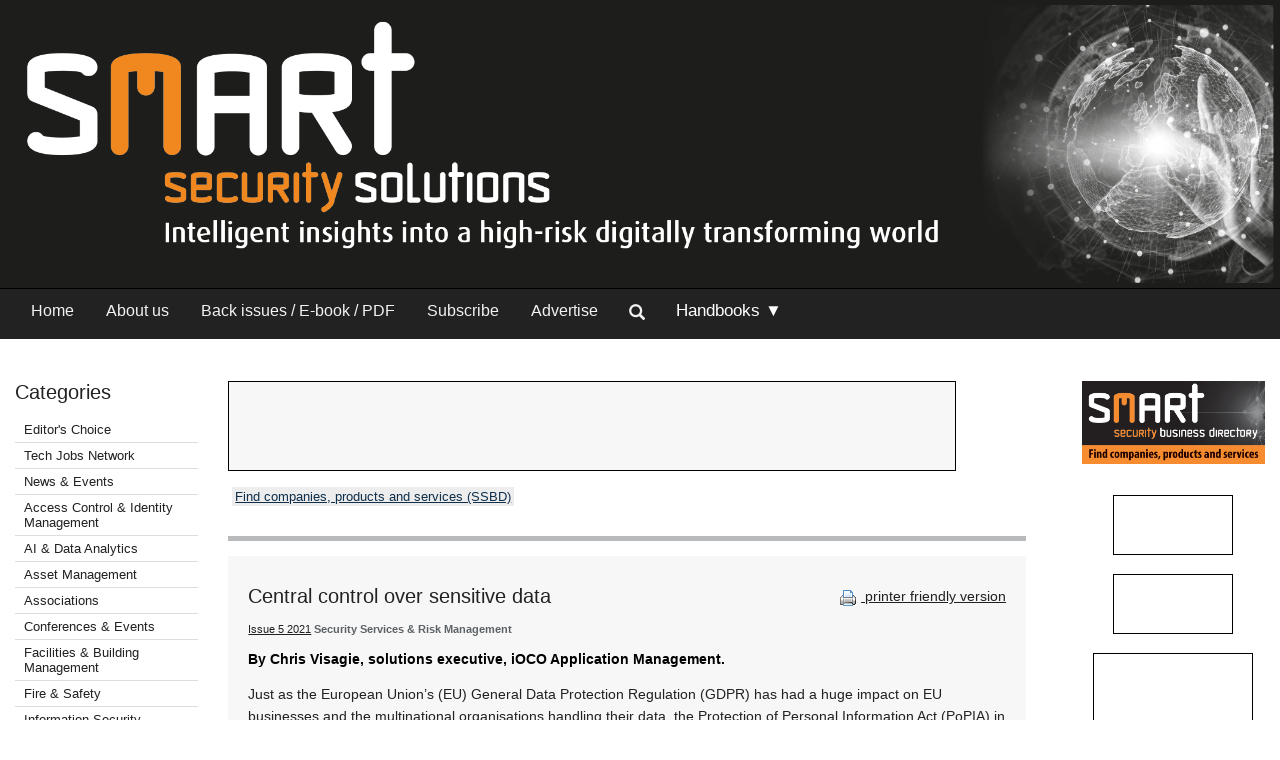

--- FILE ---
content_type: text/html; Charset=utf-8
request_url: https://www.securitysa.com/14310r
body_size: 12646
content:



<!DOCTYPE html>
 <html class="no-js" lang="en"> 
<head>
<meta charset="utf-8">
<meta name="viewport" content="width=device-width, initial-scale=1">
<link rel="stylesheet" href="https://maxcdn.bootstrapcdn.com/bootstrap/3.3.5/css/bootstrap.min.css">



<link rel="stylesheet" type="text/css" media="screen" href="cache/banner_css/601.css">
<link rel="stylesheet" href="templates/css/nav.style.css">
<link rel="stylesheet" href="templates/css/nav.normalize.min.css">
<link rel="stylesheet" href="templates/stylesheets/foundation.css">
<link rel="stylesheet" href="templates/stylesheets/app.css">




<title>Central control over sensitive data - Issue 5 2021 - SMART Security Solutions</title>
<meta name=description value="Author: By Chris Visagie, solutions executive, iOCO Application Management.. In this second article on cyber resilience and digital transformation, Chris Visagie, solutions executive, iOCO Application Management, focuses on PoPIA and GDPR and the importance of data security.">

<link rel=canonical href="http://www.securitysa.com/14310r">
<meta content="https://www.securitysa.com/templates/images/social-lg.png" property="og:image">

 
<script src="https://www.googletagmanager.com/gtag/js?id=UA-235678-4" async=""></script>
<script>
  window.dataLayer = window.dataLayer || [];
  function gtag(){dataLayer.push(arguments);}
  gtag('js', new Date());

  gtag('config', 'UA-235678-4');
</script>
</head>
<body>

<div class="row-full" style="background-color: #1d1d1b"> 
<div class="row">
<div class="twelve columns" style=" padding:0">
<div class="bg-image topsec">
<a href="home.aspx"><img class="logo2" src="templates/images/web-SMART-SS.png"></a>

</div></div>
</div>
</div>
	

<div>
<div class="row-full" style="background-color: #222222; border-top:1px solid #000000">
<div class="row" style="background-color: #222222">
<div class="twelve columns">
<div class="topnav" id="myTopnav">
<a class="navlink_home" href="home.aspx">Home</a>
<a class="navlink_about" href="generic.aspx?about">About us</a>
<a class="navlink_archives" href="archives.aspx">Back issues / E-book / PDF</a>
<a target="_blank" href="https://admin.technews.co.za/subs/new.asp?pubcode=HSS">Subscribe</a>
<a target="_blank" href="https://www.technews.co.za/hss-advertise.html">Advertise</a>
<ul class="nav navbar-nav" style="margin: 0px 0px !important;">
<li><a data-toggle="modal" data-target="#modalSearch" href="#modalSearch"><span id="searchGlyph" class="glyphicon glyphicon-search"></span> </a></li>
</ul>
<div class="dropdown navlink_handbook navhide2">
<div class="dropbtn button2" onclick="var x = parentNode;
  if (x.className == 'dropdown navlink_handbook navhide2') {
    x.className += ' click2';
  } else {
    x.className = 'dropdown navlink_handbook navhide2';
  }">Handbooks ▼</div>
<div class="dropdown-content">
<a href="/default.aspx?handbook=aim">Access &amp; Identity Management</a>
<a href="/default.aspx?handbook=cctv">CCTV.</a>
<a href="/default.aspx?handbook=res">Residential Security</a>
</div>
</div> <div class="dropdown3"><a href="javascript:void(0)">Handbooks</a>
<div style="padding-left:20px">
<a href="/handbooks.aspx?pklheadingid=106">▸ Access &amp; Identity Management</a>
<a href="/handbooks.aspx?pklheadingid=109">▸ CCTV.</a>
<a href="/handbooks.aspx?pklheadingid=163">▸ Residential Estate Security</a>
</div>
</div>
<div class="dropdown3">
<a href="javascript:void(0)">Categories</a>
<div style="padding-left:20px">

	<a href="categories.aspx?pklcategoryid=446" class="cat">▸ Editor's Choice</a>

<a class="cat" href="javascript:void(0);">▸ Tech Jobs Network</a>
<div style="padding-left:15px"><a target="_blank" href="https://www.techjobsnetwork.co.za/career-opportunities.html">▸ Career opportunities</a></div>
<div style="padding-left:15px"><a target="_blank" href="https://www.techjobsnetwork.co.za/advertise-for-staff.html">▸ Advertise for staff</a></div>






	<a href="categories.aspx?pklcategoryid=22" class="cat">▸ News &amp; Events</a>






	<a href="categories.aspx?pklcategoryid=4" class="cat">▸ Access Control &amp; Identity Management</a>




	<a href="categories.aspx?pklcategoryid=460" class="cat">▸ AI &amp; Data Analytics</a>




	<a href="categories.aspx?pklcategoryid=13" class="cat">▸ Asset Management</a>




	<a href="categories.aspx?pklcategoryid=430" class="cat">▸ Associations</a>





<a class="cat" href="calendar.aspx">▸ Conferences &amp; Events</a>



	<a href="categories.aspx?pklcategoryid=461" class="cat">▸ Facilities &amp; Building Management</a>




	<a href="categories.aspx?pklcategoryid=5" class="cat">▸ Fire &amp; Safety</a>




	<a href="categories.aspx?pklcategoryid=11" class="cat">▸ Information Security</a>




	<a href="categories.aspx?pklcategoryid=83" class="cat">▸ Infrastructure</a>




	<a href="categories.aspx?pklcategoryid=81" class="cat">▸ Integrated Solutions</a>




	<a href="categories.aspx?pklcategoryid=462" class="cat">▸ IoT &amp; Automation</a>




	<a href="categories.aspx?pklcategoryid=6" class="cat">▸ Perimeter Security, Alarms &amp; Intruder Detection</a>




	<a href="categories.aspx?pklcategoryid=463" class="cat">▸ Power Management</a>




	<a href="categories.aspx?pklcategoryid=423" class="cat">▸ Products &amp; Solutions</a>




	<a href="categories.aspx?pklcategoryid=90" class="cat">▸ Security Services &amp; Risk Management</a>




	<a href="categories.aspx?pklcategoryid=450" class="cat">▸ Smart Home Automation</a>




	<a href="categories.aspx?pklcategoryid=3" class="cat">▸ Surveillance</a>




	<a href="categories.aspx?pklcategoryid=449" class="cat">▸ Training &amp; Education</a>




	<a href="categories.aspx?pklcategoryid=432" class="cat">▸ Videos</a>






	<a href="categories.aspx?pklcategoryid=424" class="cat">▸  Security by Industry Sector</a>



<div style="padding-left:15px"><a href="categories.aspx?pklcategoryid=451">▸ Agriculture</a></div>

<div style="padding-left:15px"><a href="categories.aspx?pklcategoryid=452">▸ Commercial</a></div>

<div style="padding-left:15px"><a href="categories.aspx?pklcategoryid=110">▸ Education</a></div>

<div style="padding-left:15px"><a href="categories.aspx?pklcategoryid=111">▸ Entertainment and Hospitality</a></div>

<div style="padding-left:15px"><a href="categories.aspx?pklcategoryid=112">▸ Financial</a></div>

<div style="padding-left:15px"><a href="categories.aspx?pklcategoryid=113">▸ Government and Parastatal</a></div>

<div style="padding-left:15px"><a href="categories.aspx?pklcategoryid=114">▸ Healthcare</a></div>

<div style="padding-left:15px"><a href="categories.aspx?pklcategoryid=115">▸ Industrial</a></div>

<div style="padding-left:15px"><a href="categories.aspx?pklcategoryid=453">▸ Logistics</a></div>

<div style="padding-left:15px"><a href="categories.aspx?pklcategoryid=116">▸ Mining</a></div>

<div style="padding-left:15px"><a href="categories.aspx?pklcategoryid=117">▸ Residential Estate</a></div>

<div style="padding-left:15px"><a href="categories.aspx?pklcategoryid=118">▸ Retail</a></div>

<div style="padding-left:15px"><a href="categories.aspx?pklcategoryid=119">▸ Transport</a></div>




</div>
</div>
<a style="font-size:20px; color:#ffffff; padding:5px;" class="icon" onclick="myFunction()" href="javascript:void(0);"><img src="/templates/images/navitem.png"></a>
</div>
</div></div>
</div>
</div>




<div id="modalSearch" class="modal fade" role="dialog">
<div class="modal-dialog">

<div class="modal-content">
<div class="modal-header">
<button type="button" class="close" data-dismiss="modal">×</button>
</div>
<div class="modal-body">


<script src="https://cse.google.com/cse.js?cx=2fac95f9f4dd2e0b3" async=""></script>
<div class="gcse-search"></div>
</div>

</div>
</div>
</div>

<div class="row">
<div class="twelve columns">
<div class="row">
<div class="two columns">	<div class="break"><br><br></div>
<div class="cat">
<h4>Categories</h4>	

<div class="grouphide">




<div class="selcat2">
<div class="f"><a href="categories.aspx?pklcategoryid=446" class="cat">Editor's Choice</a></div>
</div>

<div class="grouphide2">
<div class="selcat2" selectedclass="selcat">
<div class="f"><a onclick="var w=parentNode.parentNode.parentNode; if(w.className=='grouphide2')w.className=''; else w.className='grouphide2';return false;" class="cat" href="">Tech Jobs Network  </a></div>
</div>
<div class="f child2">
<div class="selcat2" selectedclass="selcat">
<div style="position:relative;  padding-left:1em;">
<div style="position:absolute; top:0; left:0;"> ▸ </div>
<div><a class="cat" target="_blank" href="https://www.techjobsnetwork.co.za/career-opportunities.html">Career opportunities</a></div>
</div>
</div>
</div>
<div class="f child2">
<div class="selcat2" selectedclass="selcat">
<div style="position:relative;  padding-left:1em;">
<div style="position:absolute; top:0; left:0;"> ▸ </div>
<div><a class="cat" target="_blank" href="https://www.techjobsnetwork.co.za/advertise-for-staff.html">Advertise for staff</a></div>
</div>
</div>
</div>
</div>




</div>

<div class="grouphide">




<div class="selcat2">
<div class="f"><a href="categories.aspx?pklcategoryid=22" class="cat">News &amp; Events</a></div>
</div>




</div>

<div class="grouphide">




<div class="selcat2">
<div class="f"><a href="categories.aspx?pklcategoryid=4" class="cat">Access Control &amp; Identity Management</a></div>
</div>







<div class="selcat2">
<div class="f"><a href="categories.aspx?pklcategoryid=460" class="cat">AI &amp; Data Analytics</a></div>
</div>







<div class="selcat2">
<div class="f"><a href="categories.aspx?pklcategoryid=13" class="cat">Asset Management</a></div>
</div>







<div class="selcat2">
<div class="f"><a href="categories.aspx?pklcategoryid=430" class="cat">Associations</a></div>
</div>







<div class="selcat2" template="calendar"><div class="f"><a class="cat" class="MenuText" href="calendar.aspx">Conferences &amp; Events</a></div>
</div>








<div class="selcat2">
<div class="f"><a href="categories.aspx?pklcategoryid=461" class="cat">Facilities &amp; Building Management</a></div>
</div>







<div class="selcat2">
<div class="f"><a href="categories.aspx?pklcategoryid=5" class="cat">Fire &amp; Safety</a></div>
</div>







<div class="selcat2">
<div class="f"><a href="categories.aspx?pklcategoryid=11" class="cat">Information Security</a></div>
</div>







<div class="selcat2">
<div class="f"><a href="categories.aspx?pklcategoryid=83" class="cat">Infrastructure</a></div>
</div>







<div class="selcat2">
<div class="f"><a href="categories.aspx?pklcategoryid=81" class="cat">Integrated Solutions</a></div>
</div>







<div class="selcat2">
<div class="f"><a href="categories.aspx?pklcategoryid=462" class="cat">IoT &amp; Automation</a></div>
</div>







<div class="selcat2">
<div class="f"><a href="categories.aspx?pklcategoryid=6" class="cat">Perimeter Security, Alarms &amp; Intruder Detection</a></div>
</div>







<div class="selcat2">
<div class="f"><a href="categories.aspx?pklcategoryid=463" class="cat">Power Management</a></div>
</div>







<div class="selcat2">
<div class="f"><a href="categories.aspx?pklcategoryid=423" class="cat">Products &amp; Solutions</a></div>
</div>







<div class="selcat">
<div class="f"><a href="categories.aspx?pklcategoryid=90" class="cat">Security Services &amp; Risk Management</a></div>
</div>







<div class="selcat2">
<div class="f"><a href="categories.aspx?pklcategoryid=450" class="cat">Smart Home Automation </a></div>
</div>







<div class="selcat2">
<div class="f"><a href="categories.aspx?pklcategoryid=3" class="cat">Surveillance</a></div>
</div>







<div class="selcat2">
<div class="f"><a href="categories.aspx?pklcategoryid=449" class="cat">Training &amp; Education</a></div>
</div>







<div class="selcat2">
<div class="f"><a href="categories.aspx?pklcategoryid=432" class="cat">Videos</a></div>
</div>




</div>

<div class="grouphide">


<div class="selcat2">
<div class="f"><a href="categories.aspx?pklcategoryid=424" onclick="var w=parentNode.parentNode.parentNode; if(w.className=='grouphide')w.className=''; else w.className='grouphide';return false;" class="cat"> Security by Industry Sector ▾ </a></div>
</div>

<div class="f child">
<div class="selcat2">
<div style="position:relative;  padding-left:1em;">
<div style="position:absolute; top:0; left:0;"> ▸ </div>
<div><a href="categories.aspx?pklcategoryid=451" class="cat">Agriculture</a></div>
</div>
</div>
</div>

<div class="f child">
<div class="selcat2">
<div style="position:relative;  padding-left:1em;">
<div style="position:absolute; top:0; left:0;"> ▸ </div>
<div><a href="categories.aspx?pklcategoryid=452" class="cat">Commercial</a></div>
</div>
</div>
</div>

<div class="f child">
<div class="selcat2">
<div style="position:relative;  padding-left:1em;">
<div style="position:absolute; top:0; left:0;"> ▸ </div>
<div><a href="categories.aspx?pklcategoryid=110" class="cat">Education</a></div>
</div>
</div>
</div>

<div class="f child">
<div class="selcat2">
<div style="position:relative;  padding-left:1em;">
<div style="position:absolute; top:0; left:0;"> ▸ </div>
<div><a href="categories.aspx?pklcategoryid=111" class="cat">Entertainment and Hospitality</a></div>
</div>
</div>
</div>

<div class="f child">
<div class="selcat2">
<div style="position:relative;  padding-left:1em;">
<div style="position:absolute; top:0; left:0;"> ▸ </div>
<div><a href="categories.aspx?pklcategoryid=112" class="cat">Financial</a></div>
</div>
</div>
</div>

<div class="f child">
<div class="selcat2">
<div style="position:relative;  padding-left:1em;">
<div style="position:absolute; top:0; left:0;"> ▸ </div>
<div><a href="categories.aspx?pklcategoryid=113" class="cat">Government and Parastatal</a></div>
</div>
</div>
</div>

<div class="f child">
<div class="selcat2">
<div style="position:relative;  padding-left:1em;">
<div style="position:absolute; top:0; left:0;"> ▸ </div>
<div><a href="categories.aspx?pklcategoryid=114" class="cat">Healthcare</a></div>
</div>
</div>
</div>

<div class="f child">
<div class="selcat2">
<div style="position:relative;  padding-left:1em;">
<div style="position:absolute; top:0; left:0;"> ▸ </div>
<div><a href="categories.aspx?pklcategoryid=115" class="cat">Industrial</a></div>
</div>
</div>
</div>

<div class="f child">
<div class="selcat2">
<div style="position:relative;  padding-left:1em;">
<div style="position:absolute; top:0; left:0;"> ▸ </div>
<div><a href="categories.aspx?pklcategoryid=453" class="cat">Logistics</a></div>
</div>
</div>
</div>

<div class="f child">
<div class="selcat2">
<div style="position:relative;  padding-left:1em;">
<div style="position:absolute; top:0; left:0;"> ▸ </div>
<div><a href="categories.aspx?pklcategoryid=116" class="cat">Mining</a></div>
</div>
</div>
</div>

<div class="f child">
<div class="selcat2">
<div style="position:relative;  padding-left:1em;">
<div style="position:absolute; top:0; left:0;"> ▸ </div>
<div><a href="categories.aspx?pklcategoryid=117" class="cat">Residential Estate</a></div>
</div>
</div>
</div>

<div class="f child">
<div class="selcat2">
<div style="position:relative;  padding-left:1em;">
<div style="position:absolute; top:0; left:0;"> ▸ </div>
<div><a href="categories.aspx?pklcategoryid=118" class="cat">Retail</a></div>
</div>
</div>
</div>

<div class="f child">
<div class="selcat2">
<div style="position:relative;  padding-left:1em;">
<div style="position:absolute; top:0; left:0;"> ▸ </div>
<div><a href="categories.aspx?pklcategoryid=119" class="cat">Transport</a></div>
</div>
</div>
</div>



</div>

<p></p>
<div align="center">
<div id="adzone_11" class="adzone_601_90_11"><div class="advertBorder"><iframe id="" src='https://lc.epublish.co.za/paradigmbanners/fr-lc.php?site=601&amp;pos=11&amp;cat=90&amp;cb=72711' frameborder='0' scrolling='no' width=120 height=60></iframe></div></div><p></p>
<div id="adzone_12" class="adzone_601_90_12"><div class="advertBorder"><iframe id="" src='https://lc.epublish.co.za/paradigmbanners/fr-lc.php?site=601&amp;pos=12&amp;cat=90&amp;cb=51373' frameborder='0' scrolling='no' width=120 height=60></iframe></div></div><p></p>
<div id="adzone_13" class="adzone_601_90_13"><div class="advertBorder"><iframe id="" src='https://lc.epublish.co.za/paradigmbanners/fr-lc.php?site=601&amp;pos=13&amp;cat=90&amp;cb=7765' frameborder='0' scrolling='no' width=120 height=60></iframe></div></div><p></p>
<div id="adzone_14" class="adzone_601_90_14"><div class="advertBorder"><iframe id="" src='https://lc.epublish.co.za/paradigmbanners/fr-lc.php?site=601&amp;pos=14&amp;cat=90&amp;cb=16454' frameborder='0' scrolling='no' width=120 height=60></iframe></div></div><p></p>
<div id="adzone_15" class="adzone_601_90_15"><div class="advertBorder"><iframe id="" src='https://lc.epublish.co.za/paradigmbanners/fr-lc.php?site=601&amp;pos=15&amp;cat=90&amp;cb=11790' frameborder='0' scrolling='no' width=120 height=60></iframe></div></div><p></p>
</div>
<div id="adzone_16" class="adzone_601_90_16"><div class="advertBorder"><iframe id="" src='https://lc.epublish.co.za/paradigmbanners/fr-lc.php?site=601&amp;pos=16&amp;cat=90&amp;cb=36576' frameborder='0' scrolling='no' width=180 height=150></iframe></div></div>
<p></p>
<div id="adzone_17" class="adzone_601_90_17"><div class="advertBorder"><iframe id="" src='https://lc.epublish.co.za/paradigmbanners/fr-lc.php?site=601&amp;pos=17&amp;cat=90&amp;cb=24830' frameborder='0' scrolling='no' width=180 height=150></iframe></div></div>
</div></div>
<div class="eight columns">
<div class="break"><br><br></div><div id="adzone_21" class="adzone_601_90_21">
<br>
<div style="position:relative;display:inline-block" align="center"><img style="padding:0" src="templates/adplaceholder.png">
<div id="adzone_21" class="adzone_601_90_21"><div class="advertBorder"><iframe id="" src='https://lc.epublish.co.za/paradigmbanners/fr-lc-b.php?site=601&amp;pos=21&amp;cat=90&amp;cb=67232' frameborder='0' scrolling='no' width=728 height=90 style="border:1;position:absolute;top:0;bottom:0;left:0;right:0;width:100%;height:100%"></iframe></div></div></div>
</div>	<div class="break"><br></div>
<div class="searchhide2" style="margin-bottom:-15px">

<div class="MenuText">
<div class="TopSubmenu_nav" align="left">

<div style="display:inline-block;"><a href="level2.aspx?id=B9" class="bg2" target=_blank class="bg2" altclass="self">Find companies, products and services (SSBD)</a>  </div></div>
</div>
<br clear="all">

</div>

<div class="break"><br></div>

<hr>
<div class="twelve columns bg-main">
<div style="float:right" class="articleDate searchhide2"><br><a target="_blank" href="print.aspx?editorialtype=R&amp;editorialid=14310"><img style="vertical-align:middle" border="0" alt="Print this page" src="templates/images/proint.gif"> printer friendly version</a></div>
<h4>Central control over sensitive data</h4>
<span class="credits"><a href="default.aspx?pklissueid=1373">Issue 5 2021</a> <strong>Security Services &amp; Risk Management</strong> </span>
<p>
</p>
<div class="byline2">By Chris Visagie, solutions executive, iOCO Application Management.</div>
<p><b></b></p>
<p><p>Just as the European Union’s (EU) General Data Protection Regulation (GDPR) has had a huge impact on EU businesses and the multinational organisations handling their data, the Protection of Personal Information Act (PoPIA) in South Africa is set to have a similar effect.</p><p>The EU enacted its privacy legislation five years ago, however, today there is a growing list of companies large and small which have been fined. After a number of years in the legislative process, PoPIA has now been enacted in law and judging by the stance of the regulator in the run-up to full enactment, there may be some unpleasant surprises ahead for those companies who have taken a wait-and-see approach. </p><p><div style="float:right"><img src="articles/SMART Security Solutions - Published by Technews/batch/11/521ohss33-chris-visagie.png"><br><div style="width:150px" class="credits fimg">Chris Visagie.</div></div></img1></p><p>GDPR has much to teach us in terms of mandates and the underlying principles of regulatory law. It is all about compliance and defining the consequences of not getting those regulatory ducks in a row, and delivers a fundamental change in how data controllers and data processors handle personal data.</p><p>Data has become a critical commodity, with organisations generating vast amounts of it. With the enforcement of PoPIA companies need to ensure that data is protected, however, firstly they need to know where the data is located and what the data contains before they can protect it. They also would need to understand the lifecycle and usage of data to be able to ensure the correct controls are applied. </p><p>If companies are to achieve PoPIA compliance, they will need to develop a strong understanding of their structured and unstructured data – doing this will enable them to drive transparency and consent. This also puts businesses in a position to minimise the data being kept including providing the capability to dispose of or rectify data – this can also assist with decreasing organisational risk. </p><p>The final part of the picture is the immensely important issue of security – if breaches are to be prevented, access control and data protection techniques need to be applied to ensure data protection.</p><p><b>Technology, the principal problem</b> </p><p><a target="_blank" href="https://www.pwc.co.uk/legal/pdf/technologys-role-in-data-protection-the-missing-link-gdpr-transformation.pdf">PwC defines the role of technology</a> as the principal factor in achieving GDPR compliance. They provide a set of recommendations which can equally be applied to PoPIA, such as the interpretation of requirements, mapping the technologies in play and quickly identifying the correct information that needs to be managed and protected.</p><p>Information insight is the key to solving these challenges of large volumes of data and high levels of complexity. The risks are high, lost customer confidence, security breaches, fines, sanctions and potential lawsuits. Organisations failing to translate compliance requirements into their technology stack run the risk of operational failure, which can, in turn, lead to reputational and legal damage.</p><p>Businesses need to learn how technology plays a key role in an organisation’s journey towards compliance. Instead of an ‘add-on’ or afterthought within business operations, protections for personal data need to be woven into the very fabric of data processing systems, meaning that entities must re-examine how they approach the use of technology in their organisations.</p><p>As such, it is obvious that, as well as being the problem, technology must provide the solution. If entities are storing too much personal data, for example, technology needs to deliver delete, erase, de-duplication and minimisation functionality.</p><p><b>The privacy challenges of data-driven businesses</b> </p><p>Today’s data-driven businesses rely on analytics insights for creating customer value, maximising operational efficiencies and achieving competitive edge. More data than ever before is capturedand flows throughout enterprises from millions of IoT smart devices at the edge of the network, through thousands of applications, to repositories on-premises and on public and private cloud. </p><p>The issue is that among the terabytes of data captured by enterprises, there is highly sensitive information that if breached, could prove to be seriously damaging to a business. Breaches lead to loss of revenue and a decline in brand loyalty. </p><p>The challenge is that as data moves across modern IT in ever growing volumes. Security and <a target="_blank" href="https://www.microfocus.com/media/flyer/micro_focus_data_privacy_manager_flyer.pdf">privacy</a> controls lacking co-ordination between silos and with no central policy management become ineffective. Businesses often don’t know what the sensitive data is that they are holding, nor where it’s located, where it flows or who is using it. If this sounds familiar it’s because you also have no central control over data privacy policy management and governance in your company. Privacy legislation strives to make data privacy requirements stricter by increasing penalties for data breaches and the solution will be the implementation of much needed central control over the usage of sensitive data.</p><p>So, a new approach is needed. Sensitive data must be identified, classified and protected, through a single pane of glass methodology that applies the appropriate level of privacy controls to data according to sensitivity and usage requirements. If this is to be achieved, businesses must orchestrate and govern data privacy at a higher level that attains complete visibility and creates greater efficiencies while eliminating gaps.</p><p>This comprehensive data privacy management approach allows organisations to automate the process, maintain regulatory privacy compliance and create a balance between risk exposure and the need to use data for competitive advantage.</p><p>Find out more at iOCO, <nobr>+27 11 607 8100</nobr>, <a href="mailto:solve@ioco.tech">solve@ioco.tech</a>, <a target="_blank" href="https://ioco.tech/">https://ioco.tech/</a></p></p>
<br clear="both">	
<div class="break"><br><br></div>
<div align="center">
<span class="Verdana11Bold"><b>Share this article:</b></span><br>
<a href="mailto:?subject=Central control over sensitive data&amp;body=In this second article on cyber resilience and digital transformation, Chris Visagie, solutions executive, iOCO Application Management, focuses on PoPIA and GDPR and the importance of data security.%0d%0a%0d%0ahttp://www.securitysa.com/14310R"><img width="42" height="42" alt="Share via email" src="templates/images/email.png"><a href="http://www.linkedin.com/shareArticle?mini=true&amp;url=http://www.securitysa.com/14310R&amp;title=Central control over sensitive data&amp;source=SMART Security Solutions - Published by Technews" target="_blank"><img alt="Share via LinkedIn" width="42" height="42" title="Share via LinkedIn" src="templates/images/linkedIn.png"><a target="_blank" href="print.aspx?editorialtype=R&amp;editorialid=14310"><img width="42" height="42" border="0" alt="Print this page" src="templates/images/print2.png">	</a></a></a></div>	</div>
<hr>
<div class="break"><br></div>
<div class="searchhide" align="center">
<div id="adzone_11" class="adzone_601_90_11 hssads"><div class="advertBorder hssads"><iframe id="" src='https://lc.epublish.co.za/paradigmbanners/fr-lc.php?site=601&amp;pos=11&amp;cat=90&amp;cb=53536' frameborder='0' scrolling='no' width=120 height=60></iframe></div></div>
<div id="adzone_12" class="adzone_601_90_12 hssads"><div class="advertBorder hssads"><iframe id="" src='https://lc.epublish.co.za/paradigmbanners/fr-lc.php?site=601&amp;pos=12&amp;cat=90&amp;cb=69094' frameborder='0' scrolling='no' width=120 height=60></iframe></div></div>
<div id="adzone_13" class="adzone_601_90_13 hssads"><div class="advertBorder hssads"><iframe id="" src='https://lc.epublish.co.za/paradigmbanners/fr-lc.php?site=601&amp;pos=13&amp;cat=90&amp;cb=34016' frameborder='0' scrolling='no' width=120 height=60></iframe></div></div>
<div id="adzone_14" class="adzone_601_90_14 hssads"><div class="advertBorder hssads"><iframe id="" src='https://lc.epublish.co.za/paradigmbanners/fr-lc.php?site=601&amp;pos=14&amp;cat=90&amp;cb=59458' frameborder='0' scrolling='no' width=120 height=60></iframe></div></div>
<div id="adzone_15" class="adzone_601_90_15 hssads"><div class="advertBorder hssads"><iframe id="" src='https://lc.epublish.co.za/paradigmbanners/fr-lc.php?site=601&amp;pos=15&amp;cat=90&amp;cb=37503' frameborder='0' scrolling='no' width=120 height=60></iframe></div></div>
<div id="adzone_31" class="adzone_601_90_31 hssads"><div class="advertBorder hssads"><iframe id="div" src='https://lc.epublish.co.za/paradigmbanners/fr-lc.php?site=601&amp;pos=31&amp;cat=90&amp;cb=15257' frameborder='0' scrolling='no' width=120 height=60></iframe></div></div>
<div id="adzone_32" class="adzone_601_90_32 hssads"><div class="advertBorder hssads"><iframe id="div" src='https://lc.epublish.co.za/paradigmbanners/fr-lc.php?site=601&amp;pos=32&amp;cat=90&amp;cb=41326' frameborder='0' scrolling='no' width=120 height=60></iframe></div></div>
<div id="adzone_33" class="adzone_601_90_33 hssads"><div class="advertBorder hssads"><iframe id="div" src='https://lc.epublish.co.za/paradigmbanners/fr-lc.php?site=601&amp;pos=33&amp;cat=90&amp;cb=40128' frameborder='0' scrolling='no' width=120 height=60></iframe></div></div>
<div id="adzone_34" class="adzone_601_90_34 hssads"><div class="advertBorder hssads"><iframe id="div" src='https://lc.epublish.co.za/paradigmbanners/fr-lc.php?site=601&amp;pos=34&amp;cat=90&amp;cb=27702' frameborder='0' scrolling='no' width=120 height=60></iframe></div></div><p></p>
</div>
<div class="break"><br></div>
<div class="twelve columns bg-main">

<h4>Further reading:</h4>

<a href="regular.aspx?pklregularid=26307"><span class="articleh">The year of machine deception</span></a><br>
<span class="credits">
 Security Services &amp; Risk Management AI &amp; Data Analytics</span><br>
<span class="article">The AU10TIX Global Fraud Report, Signals for 2026, warns of the looming agentic AI and quantum risk, leading to a surge in adaptive, self-learning fraud, and outlines how early warning systems are fighting back.</span><br><br>
<a href="regular.aspx?pklregularid=26307"><span class="click">Read more...</span></a>
<hr class="hr3" style="border: 1px dashed #dddddd">

<a href="regular.aspx?pklregularid=26226"><span class="articleh">Smarter access, stronger defence</span></a><br>
<span class="credits"> Secutel Technologies
 Security Services &amp; Risk Management Access Control &amp; Identity Management Retail (Industry)</span><br>
<span class="article">The holiday season brings excitement, increased foot traffic and, unfortunately, a spike in criminal activity targeting retail environments. Taking a proactive approach to security is essential in ensuring staff and assets remain safe.</span><br><br>
<a href="regular.aspx?pklregularid=26226"><span class="click">Read more...</span></a>
<hr class="hr3" style="border: 1px dashed #dddddd">

<a href="regular.aspx?pklregularid=26219"><span class="articleh">SA availability of immutable backup storage appliance </span></a><br>
<span class="credits"> CASA Software
 Infrastructure Security Services &amp; Risk Management</span><br>
<span class="article">CASA Software has launched the newly released Nexsan VHR-Series, a fully integrated, enterprise-class, immutable backup storage appliance purpose-built for Veeam software environments, with usable capacity ranging from 64 TB to 3,3 PB.</span><br><br>
<a href="regular.aspx?pklregularid=26219"><span class="click">Read more...</span></a>
<hr class="hr3" style="border: 1px dashed #dddddd">

<a href="regular.aspx?pklregularid=26221"><span class="articleh">Beagle Watch named best security company in Johannesburg</span></a><br>
<span class="credits">
 News &amp; Events Security Services &amp; Risk Management</span><br>
<span class="article">Beagle Watch Armed Response has been named Johannesburg’s Best Security Company in the 2025 Best of Joburg Awards, surpassing about 26 nominated private security firms in the greater Johannesburg region, thanks to overwhelming public support.</span><br><br>
<a href="regular.aspx?pklregularid=26221"><span class="click">Read more...</span></a>
<hr class="hr3" style="border: 1px dashed #dddddd">

<a href="regular.aspx?pklregularid=26087"><span class="articleh">The HR Trap</span></a><br>
<span class="credits">
 Security Services &amp; Risk Management Training &amp; Education</span><br>
<span class="article">When human resources becomes a risk factor. Andre du Venage examines why your CCTV security and other technology risks are covered, but human resources are often overlooked.</span><br><br>
<a href="regular.aspx?pklregularid=26087"><span class="click">Read more...</span></a>
<hr class="hr3" style="border: 1px dashed #dddddd">

<a href="regular.aspx?pklregularid=26091"><span class="articleh">AI rewrites financial crime</span></a><br>
<span class="credits">
 Security Services &amp; Risk Management Financial (Industry)</span><br>
<span class="article">Criminals are exploiting South Africa’s high connectivity and still-maturing regulation to scale attacks faster than we can defend them. The speed and sophistication of these scams are outpacing the systems designed to stop them.</span><br><br>
<a href="regular.aspx?pklregularid=26091"><span class="click">Read more...</span></a>
<hr class="hr3" style="border: 1px dashed #dddddd">

<a href="regular.aspx?pklregularid=26093"><span class="articleh">Strengthening organisational integrity in 2026 and beyond</span></a><br>
<span class="credits"> iFacts
 Security Services &amp; Risk Management</span><br>
<span class="article">In 2026, the risks facing organisations, whether in the corporate sector or government, will be more complex and far-reaching. Employee screening will have to be more complex and comprehensive.</span><br><br>
<a href="regular.aspx?pklregularid=26093"><span class="click">Read more...</span></a>
<hr class="hr3" style="border: 1px dashed #dddddd">

<a href="regular.aspx?pklregularid=26067"><span class="articleh">Syndicates exploit insider vulnerabilities in SA</span></a><br>
<span class="credits">
 Information Security Security Services &amp; Risk Management</span><br>
<span class="article">Today’s cyber criminals do not just exploit vulnerabilities in your systems; they exploit your people, turning trusted team members into unwitting accomplices or deliberate collaborators in their schemes.</span><br><br>
<a href="regular.aspx?pklregularid=26067"><span class="click">Read more...</span></a>
<hr class="hr3" style="border: 1px dashed #dddddd">

<a href="regular.aspx?pklregularid=25895"><span class="articleh">ArxTech: Over 30 years of evolving security solutions for South Africa’s toughest challenges</span></a><br>
<span class="credits">
 Security Services &amp; Risk Management Integrated Solutions</span><br>
<span class="article">[Sponsored] For over 30 years, a Centurion-based company has helped shape how security technology is designed, deployed, and supported in South Africa. Originally known as CellSecure, it now operates as ArxTech.</span><br><br>
<a href="regular.aspx?pklregularid=25895"><span class="click">Read more...</span></a>
<hr class="hr3" style="border: 1px dashed #dddddd">

<a href="regular.aspx?pklregularid=25838"><span class="articleh">Don’t Miss the Exclusive Launch of the AirXpress 3 SCBA </span></a><br>
<span class="credits">
 Security Services &amp; Risk Management</span><br>
<span class="article">Be the first to experience the all-new AirXpress 3 Self-Contained Breathing Apparatus (SCBA), designed and manufactured by MSA, and brought to you by PSA Africa. </span><br><br>
<a href="regular.aspx?pklregularid=25838"><span class="click">Read more...</span></a>
<hr class="hr3" style="border: 1px dashed #dddddd">


</div>
<div class="twelve columns"><br><br></div>
<div class="break"><br></div>
<hr>
<div class="break"><br></div>	<div class="nine columns searchhide2"><div class="break"><br><br></div>
<div class="break"><br><br></div></div>
</div>
<div class="two columns" align="center" style="padding-bottom:20px" height="auto">
<div class="sidebar"><br>
<div class="break searchhide2"><br><br></div>

<a target="_blank" href="https://www.hsbd.co.za/default.aspx"><img alt="SMART Security Business Directory" style="padding:0px;" src="templates/images/SSBD1.PNG"></a><br><br>

<div class="searchhide2" align="center"><div id="adzone_11" class="adzone_601_90_11"><div class="advertBorder searchhide"><iframe id="" src='https://lc.epublish.co.za/paradigmbanners/fr-lc.php?site=601&amp;pos=11&amp;cat=90&amp;cb=28041' frameborder='0' scrolling='no' width=120 height=60></iframe></div></div><p></p>
<div id="adzone_12" class="adzone_601_90_12"><div class="advertBorder searchhide"><iframe id="" src='https://lc.epublish.co.za/paradigmbanners/fr-lc.php?site=601&amp;pos=12&amp;cat=90&amp;cb=72837' frameborder='0' scrolling='no' width=120 height=60></iframe></div></div><p></p>
<div id="adzone_13" class="adzone_601_90_13"><div class="advertBorder searchhide"><iframe id="" src='https://lc.epublish.co.za/paradigmbanners/fr-lc.php?site=601&amp;pos=13&amp;cat=90&amp;cb=76004' frameborder='0' scrolling='no' width=120 height=60></iframe></div></div><p></p>
<div id="adzone_14" class="adzone_601_90_14"><div class="advertBorder searchhide"><iframe id="" src='https://lc.epublish.co.za/paradigmbanners/fr-lc.php?site=601&amp;pos=14&amp;cat=90&amp;cb=28843' frameborder='0' scrolling='no' width=120 height=60></iframe></div></div><p></p>
<div id="adzone_31" class="adzone_601_90_31"><div class="advertBorder"><iframe id="div" src='https://lc.epublish.co.za/paradigmbanners/fr-lc.php?site=601&amp;pos=31&amp;cat=90&amp;cb=38310' frameborder='0' scrolling='no' width=120 height=60></iframe></div></div><p></p>
<div id="adzone_32" class="adzone_601_90_32"><div class="advertBorder"><iframe id="div" src='https://lc.epublish.co.za/paradigmbanners/fr-lc.php?site=601&amp;pos=32&amp;cat=90&amp;cb=20958' frameborder='0' scrolling='no' width=120 height=60></iframe></div></div><p></p>
<div id="adzone_33" class="adzone_601_90_33"><div class="advertBorder"><iframe id="div" src='https://lc.epublish.co.za/paradigmbanners/fr-lc.php?site=601&amp;pos=33&amp;cat=90&amp;cb=74865' frameborder='0' scrolling='no' width=120 height=60></iframe></div></div><p></p>
<div id="adzone_34" class="adzone_601_90_34"><div class="advertBorder"><iframe id="div" src='https://lc.epublish.co.za/paradigmbanners/fr-lc.php?site=601&amp;pos=34&amp;cat=90&amp;cb=42591' frameborder='0' scrolling='no' width=120 height=60></iframe></div></div><p></p></div>
<div id="adzone_36" class="adzone_601_90_36"><div class="advertBorder"><iframe id="div" src='https://lc.epublish.co.za/paradigmbanners/fr-lc.php?site=601&amp;pos=36&amp;cat=90&amp;cb=66068' frameborder='0' scrolling='no' width=120 height=60></iframe></div></div><p></p>
<div id="adzone_35" class="adzone_601_90_35"><div class="advertBorder"><iframe id="div" src='https://lc.epublish.co.za/paradigmbanners/fr-lc.php?site=601&amp;pos=35&amp;cat=90&amp;cb=70673' frameborder='0' scrolling='no' width=160 height=600></iframe></div></div><p></p>
<div id="adzone_16" class="adzone_601_90_16"><div class="advertBorder searchhide"><iframe id="" src='https://lc.epublish.co.za/paradigmbanners/fr-lc.php?site=601&amp;pos=16&amp;cat=90&amp;cb=26755' frameborder='0' scrolling='no' width=180 height=150></iframe></div></div><p></p>
<div id="adzone_17" class="adzone_601_90_17"><div class="advertBorder searchhide"><iframe id="" src='https://lc.epublish.co.za/paradigmbanners/fr-lc.php?site=601&amp;pos=17&amp;cat=90&amp;cb=63816' frameborder='0' scrolling='no' width=180 height=150></iframe></div></div>
</div>
</div>
</div>
</div>
</div>

<div class="row-full" style="background-color: #000000"><div class="row">
<div class="twelve columns" style="background-color: #000000">
<div class="four columns"><div class="break"><br></div><a target="_blank" href="https://www.technews.co.za"><img src="templates/images/Technews-logo.png"></a>

<h6 style="color: #dddddd; font-size: 10px; font-family: Arial, Helvetica, sans-serif; line-height: 11px; font-weight: 100; text-decoration: none; margin-left: 10px;">While every effort has been made to ensure the accuracy of the information contained herein, the publisher and its agents cannot be held responsible for any errors contained, or any loss incurred as a result. Articles published do not necessarily reflect the views of the publishers. The editor reserves the right to alter or cut copy. Articles submitted are deemed to have been cleared for publication. Advertisements and company contact details are published as provided by the advertiser. Technews Publishing (Pty) Ltd cannot be held responsible for the accuracy or veracity of supplied material.</h6>
</div>
<div class="five columns"><div class="break"><br></div><h4 text-decoration="underline"><font color="#dddddd">Published by Technews</font></h4>
<h6>»  <a target="_blank" href="https://www.dataweek.co.za/"><font color="#dddddd">Dataweek Electronics &amp; Communications Technology</font></a><br>
»  <a target="_blank" href="https://www.ebg.co.za/"><font color="#dddddd">Electronics Buyers' Guide (EBG)</font></a><br><br>
»  <a target="_blank" href="https://www.securitysa.com/"><font color="#dddddd">SMART Security Solutions</font></a><br>
»  <a target="_blank" href="https://www.hsbd.co.za/default.aspx"><font color="#dddddd">SMART Security Business Directory</font></a><br><br>
»  <a target="_blank" href="https://www.motioncontrol.co.za/"><font color="#dddddd">Motion Control in Southern Africa</font></a><br>
»  <a target="_blank" href="https://www.mcbg.co.za/default.aspx"><font color="#dddddd">Motion Control Buyers' Guide (MCBG)</font></a><br><br>
»  <a target="_blank" href="https://www.instrumentation.co.za/"><font color="#dddddd">South African Instrumentation &amp; Control</font></a><br>
»  <a target="_blank" href="https://www.ibg.co.za/default.aspx"><font color="#dddddd">South African Instrumentation &amp; Control Buyers' Guide (IBG)</font></a></h6>
</div>
<div class="three columns"><div class="break"><br><br><br></div>
<a target="_blank" href="https://www.facebook.com/Technewspublishing/"><img src="templates/images/facebook.png"></a>
<a target="_blank" href="https://www.linkedin.com/company/hi-tech-security-solutions-magazine/"><img src="templates/images/linkedin-icon.png"></a>
</div>
<hr>
<p align="center"><font color="#dddddd">© <a target="_blank" href="https://www.technews.co.za/index.html"><font color="#dddddd">Technews Publishing (Pty) Ltd.</font></a> | All Rights Reserved.</font></p>
</div>
</div></div>
<script>
function myFunction() {
  var x = document.getElementById("myTopnav");
  if (x.className === "topnav") {
    x.className += " responsive";
  } else {
    x.className = "topnav";
  }
}
</script>
<script>
var acc = document.getElementsByClassName("accordion");
var i;

for (i = 0; i < acc.length; i++) {
  acc[i].addEventListener("click", function() {
    this.classList.toggle("active");
    var panel = this.nextElementSibling;
    if (panel.style.maxHeight){
      panel.style.maxHeight = null;
    } else {
      panel.style.maxHeight = panel.scrollHeight + "px";
    } 
  });
}
</script>
<script src="https://ajax.googleapis.com/ajax/libs/jquery/1.11.3/jquery.min.js" type="text/javascript"></script>
<script src="https://maxcdn.bootstrapcdn.com/bootstrap/3.3.5/js/bootstrap.min.js"></script>
</body>
</html>